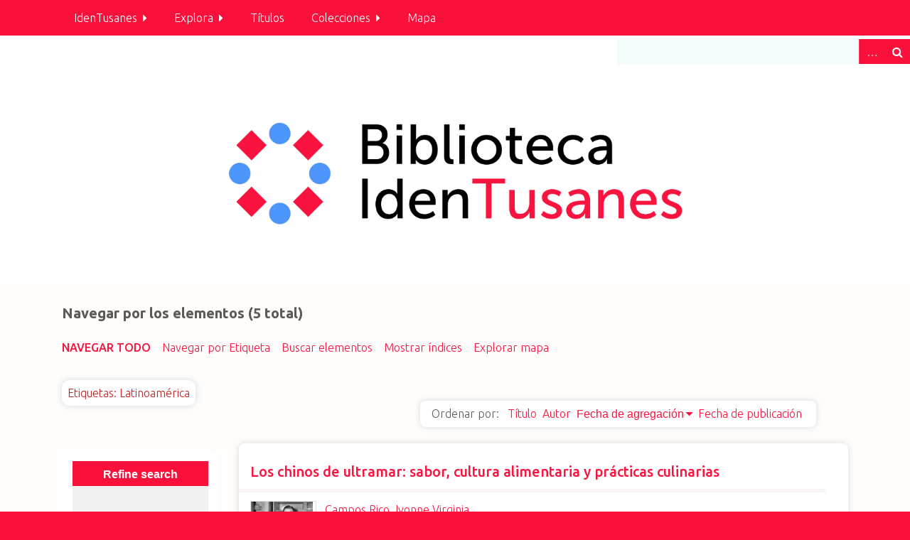

--- FILE ---
content_type: text/html; charset=utf-8
request_url: https://www.tusanaje.org/biblioteca/items/browse?tags=Latinoam%C3%A9rica
body_size: 10309
content:
<!DOCTYPE html>
<html class="winter" lang="es">
<head>
    <meta charset="utf-8">
    <meta name="viewport" content="width=device-width, initial-scale=1">
        <meta name="description" content="La biblioteca digital de la Asociación Cultural Tusanaje–秘从中来 reúne obras académicas y creativas en español de la comunidad peruano china y las comunidades chinas de Latinoamérica y España, así como información sobre diáspora china, cultura china y sinología.">
    
        <title>Navegar por los elementos &middot; IdenTusanes Biblioteca digital</title>

    <link rel="alternate" type="application/rss+xml" title="Canal de RSS Omeka" href="/biblioteca/items/browse?tags=Latinoam%C3%A9rica&amp;output=rss2" /><link rel="alternate" type="application/atom+xml" title="Canal de Atom Omeka" href="/biblioteca/items/browse?tags=Latinoam%C3%A9rica&amp;output=atom" />
    <!-- Plugin Stuff -->
    		<script type="text/javascript">
			jQuery(document).ready(function(){

				jQuery("a.iframe").fancybox({
			             'type': 'iframe'
				});
				});
		</script>
	
    <!-- Stylesheets -->
    <link href="/biblioteca/plugins/ConnectedCarousel/views/public/css/slick.css?v=2.7.1" media="all" rel="stylesheet" type="text/css" >
<link href="/biblioteca/plugins/ConnectedCarousel/views/public/css/jquery.fancybox.css?v=2.7.1" media="all" rel="stylesheet" type="text/css" >
<link href="/biblioteca/plugins/ConnectedCarousel/views/public/css/jquery.fancybox-buttons.css?v=2.7.1" media="all" rel="stylesheet" type="text/css" >
<link href="/biblioteca/plugins/AvantCommon/views/shared/css/magnific-popup.css?v=2.7.1" media="all" rel="stylesheet" type="text/css" >
<link href="/biblioteca/plugins/AvantCommon/views/shared/css/avantcommon.css?v=2.7.1" media="all" rel="stylesheet" type="text/css" >
<link href="/biblioteca/plugins/AvantRelationships/views/shared/css/cytoscape.js-panzoom.css?v=2.7.1" media="all" rel="stylesheet" type="text/css" >
<link href="/biblioteca/plugins/AvantRelationships/views/shared/css/avantrelationships.css?v=2.7.1" media="all" rel="stylesheet" type="text/css" >
<link href="/biblioteca/plugins/Html5Media/views/shared/mediaelement/mediaelementplayer-legacy.min.css?v=2.8.1" media="all" rel="stylesheet" type="text/css" >
<link href="/biblioteca/plugins/Html5Media/views/shared/css/html5media.css?v=2.8.1" media="all" rel="stylesheet" type="text/css" >
<link href="/biblioteca/plugins/Reference/views/public/css/reference.css?v=2.7.1" media="all" rel="stylesheet" type="text/css" >
<link href="/biblioteca/plugins/ShortcodeCarousel/views/public/css/jcarousel.responsive.css?v=2.7.1" media="all" rel="stylesheet" type="text/css" >
<link href="/biblioteca/plugins/Rating/views/shared/css/rating.css?v=2.7.1" media="all" rel="stylesheet" type="text/css" >
<link href="/biblioteca/plugins/OpenSeadragon/views/shared/openseadragon/openseadragon.css?v=2.7.1" media="screen" rel="stylesheet" type="text/css" >
<link href="/biblioteca/plugins/Geolocation/views/shared/javascripts/leaflet/leaflet.css?v=3.2" media="" rel="stylesheet" type="text/css" >
<link href="/biblioteca/plugins/Geolocation/views/shared/css/geolocation-marker.css?v=3.2" media="" rel="stylesheet" type="text/css" >
<link href="/biblioteca/plugins/Geolocation/views/shared/javascripts/leaflet-markercluster/MarkerCluster.css?v=3.2" media="" rel="stylesheet" type="text/css" >
<link href="/biblioteca/plugins/Geolocation/views/shared/javascripts/leaflet-markercluster/MarkerCluster.Default.css?v=3.2" media="" rel="stylesheet" type="text/css" >
<link href="/biblioteca/plugins/RelatedContent/views/public/css/related_content.css?v=2.7.1" media="all" rel="stylesheet" type="text/css" >
<link href="/biblioteca/plugins/Facets/views/public/css/facets.css?v=2.7.1" media="all" rel="stylesheet" type="text/css" >
<link href="//fonts.googleapis.com/css?family=Ubuntu:300,400,500,700,300italic,400italic,500italic,700italic" media="all" rel="stylesheet" type="text/css" >
<link href="/biblioteca/application/views/scripts/css/iconfonts.css?v=2.7.1" media="screen" rel="stylesheet" type="text/css" >
<link href="/biblioteca/themes/seasons/css/normalize.css?v=2.7.1" media="screen" rel="stylesheet" type="text/css" >
<link href="/biblioteca/themes/seasons/css/style.css?v=2.7.1" media="screen" rel="stylesheet" type="text/css" >
<link href="/biblioteca/themes/seasons/css/print.css?v=2.7.1" media="print" rel="stylesheet" type="text/css" ><!-- Estilos para el carrusel -->
    
    <link rel="stylesheet" href="/biblioteca/themes/seasons/css/materialize.min.css">
    <link rel="stylesheet" href="/biblioteca/themes/seasons/css/estilos.css">
    
        <!-- Estilos para el timeline -->
    <link rel="stylesheet" href="https://cdnjs.cloudflare.com/ajax/libs/normalize/5.0.0/normalize.min.css">
    <link rel="stylesheet" href="https://cdnjs.cloudflare.com/ajax/libs/Swiper/3.4.2/css/swiper.min.css">
    <link rel="stylesheet" href="https://jcquispe.neocities.org/carrusel2/css/estilosTimeline.css">
    
    <!-- Estilos para el video flotante -->
    <link rel="stylesheet" href="/biblioteca/themes/seasons/css/estilos1.css">
    
    <!-- JavaScripts -->
    
    <!-- Javascript para el carrusel -->
    <script src="https://cdnjs.cloudflare.com/ajax/libs/materialize/1.0.0/js/materialize.min.js"></script>
    <script src="/biblioteca/themes/seasons/javascripts/carrusel.js"></script>
    
    <!-- Javascript para el timeline -->
    <script src="https://cdnjs.cloudflare.com/ajax/libs/Swiper/3.4.2/js/swiper.min.js"></script>
    
    <!-- Javascript para el video flotante -->
    <script src="/biblioteca/themes/seasons/javascripts/jquery-3.5.1.min.js"></script>
    <script src="/biblioteca/themes/seasons/javascripts/main.js"></script>
    <script src="https://kit.fontawesome.com/cd33816f91.js" crossorigin="anonymous"></script>
    
    
    <script type="text/javascript" src="//ajax.googleapis.com/ajax/libs/jquery/1.12.4/jquery.min.js"></script>
<script type="text/javascript">
    //<!--
    window.jQuery || document.write("<script type=\"text\/javascript\" src=\"\/biblioteca\/application\/views\/scripts\/javascripts\/vendor\/jquery.js?v=2.7.1\" charset=\"utf-8\"><\/script>")    //-->
</script>
<script type="text/javascript" src="//ajax.googleapis.com/ajax/libs/jqueryui/1.11.2/jquery-ui.min.js"></script>
<script type="text/javascript">
    //<!--
    window.jQuery.ui || document.write("<script type=\"text\/javascript\" src=\"\/biblioteca\/application\/views\/scripts\/javascripts\/vendor\/jquery-ui.js?v=2.7.1\" charset=\"utf-8\"><\/script>")    //-->
</script>
<script type="text/javascript">
    //<!--
    jQuery.noConflict();    //-->
</script>
<script type="text/javascript" src="/biblioteca/plugins/ConnectedCarousel/views/public/javascripts/slick.js?v=2.7.1"></script>
<script type="text/javascript" src="/biblioteca/plugins/ConnectedCarousel/views/public/javascripts/jquery.fancybox.js?v=2.7.1"></script>
<script type="text/javascript" src="/biblioteca/plugins/AvantCommon/views/shared/javascripts/jquery.magnific-popup.min.js?v=2.7.1"></script>
<script type="text/javascript" src="/biblioteca/plugins/AvantRelationships/views/shared/javascripts/cytoscape.min.js?v=2.7.1"></script>
<script type="text/javascript" src="/biblioteca/plugins/AvantRelationships/views/shared/javascripts/cytoscape-cose-bilkent.js?v=2.7.1"></script>
<script type="text/javascript" src="/biblioteca/plugins/AvantRelationships/views/shared/javascripts/dagre.js?v=2.7.1"></script>
<script type="text/javascript" src="/biblioteca/plugins/AvantRelationships/views/shared/javascripts/cytoscape-dagre.js?v=2.7.1"></script>
<script type="text/javascript" src="/biblioteca/plugins/AvantRelationships/views/shared/javascripts/cytoscape-panzoom.js?v=2.7.1"></script>
<script type="text/javascript">
    //<!--
    mejsL10n = {"language":"es","strings":{"mejs.download-file":"Descargar fichero","mejs.play":"Reproducir","mejs.pause":"Pausar","mejs.mute-toggle":"Silenciar","mejs.fullscreen":"Pantalla completa","mejs.captions-subtitles":"Subt\u00edtulos","mejs.none":"Ninguno","mejs.fullscreen-off":"Salir de pantalla completa","mejs.fullscreen-on":"Ir a pantalla completa","mejs.unmute":"Habilitar sonido","mejs.mute":"Silenciar","mejs.download-video":"Descargar v\u00eddeo","mejs.close":"Cerrar"}};    //-->
</script>
<script type="text/javascript" src="/biblioteca/plugins/Html5Media/views/shared/mediaelement/mediaelement-and-player.min.js?v=2.8.1"></script>
<script type="text/javascript" src="/biblioteca/plugins/ShortcodeCarousel/views/public/javascripts/jcarousel.responsive.js?v=2.7.1"></script>
<script type="text/javascript" src="/biblioteca/plugins/ShortcodeCarousel/views/public/javascripts/jquery.jcarousel.min.js?v=2.7.1"></script>
<script type="text/javascript" src="/biblioteca/plugins/ClickableLinksPlus/views/shared/javascripts/linkifyjs/linkify-polyfill.js?v=2.7.1"></script>
<script type="text/javascript" src="/biblioteca/plugins/ClickableLinksPlus/views/shared/javascripts/linkifyjs/linkify.js?v=2.7.1"></script>
<script type="text/javascript" src="/biblioteca/plugins/ClickableLinksPlus/views/shared/javascripts/linkifyjs/linkify-html.js?v=2.7.1"></script>
<script type="text/javascript" src="/biblioteca/plugins/Rating/views/shared/javascripts/RateIt/jquery.rateit.min.js?v=2.7.1"></script>
<script type="text/javascript" src="/biblioteca/plugins/OpenSeadragon/views/shared/openseadragon/openseadragon.min.js?v=2.7.1"></script>
<script type="text/javascript" src="/biblioteca/plugins/OpenSeadragon/views/shared/openseadragon/settings.js?v=2.7.1"></script>
<script type="text/javascript" src="/biblioteca/plugins/Geolocation/views/shared/javascripts/leaflet/leaflet.js?v=3.2"></script>
<script type="text/javascript" src="/biblioteca/plugins/Geolocation/views/shared/javascripts/leaflet/leaflet-providers.js?v=3.2"></script>
<script type="text/javascript" src="/biblioteca/plugins/Geolocation/views/shared/javascripts/map.js?v=3.2"></script>
<script type="text/javascript" src="/biblioteca/plugins/Geolocation/views/shared/javascripts/leaflet-markercluster/leaflet.markercluster.js?v=3.2"></script>
<script type="text/javascript" src="/biblioteca/application/views/scripts/javascripts/vendor/selectivizr.js?v=2.7.1"></script>
<script type="text/javascript" src="/biblioteca/application/views/scripts/javascripts/vendor/jquery-accessibleMegaMenu.js?v=2.7.1"></script>
<script type="text/javascript" src="/biblioteca/application/views/scripts/javascripts/vendor/respond.js?v=2.7.1"></script>
<script type="text/javascript" src="/biblioteca/themes/seasons/javascripts/jquery-extra-selectors.js?v=2.7.1"></script>
<script type="text/javascript" src="/biblioteca/themes/seasons/javascripts/seasons.js?v=2.7.1"></script>
<script type="text/javascript" src="/biblioteca/application/views/scripts/javascripts/globals.js?v=2.7.1"></script>    
    <!-- Global site tag (gtag.js) - Google Analytics -->
<script async src="https://www.googletagmanager.com/gtag/js?id=UA-185244107-1"></script>
<script>
  window.dataLayer = window.dataLayer || [];
  function gtag(){dataLayer.push(arguments);}
  gtag('js', new Date());

  gtag('config', 'UA-185244107-1');
</script>

    
</head>
<body class="items browse">
    <a href="#content" id="skipnav">Saltar al contenido principal</a>
        <div id="wrap">
        <nav id="top-nav" class="top" role="navigation">
            <ul class="navigation">
    <li>
        <a href="http://www.tusanaje.org/biblioteca/">IdenTusanes</a>
        <ul>
            <li>
                <a href="/biblioteca/about">Acerca</a>
            </li>
            <li>
                <a href="/biblioteca/politica_contenidos">Política de contenidos</a>
            </li>
            <li>
                <a href="/biblioteca/condiciones_uso">Condiciones de uso</a>
            </li>
            <li>
                <a href="/biblioteca/equipo">Equipo</a>
            </li>
        </ul>
    </li>
    <li>
        <a href="http://tusanaje.org/biblioteca/references">Explora</a>
        <ul>
            <li>
                <a href="http://tusanaje.org/biblioteca/references/creator">Autores</a>
            </li>
            <li>
                <a href="http://tusanaje.org/biblioteca/references/subject">Materias</a>
            </li>
            <li>
                <a href="http://www.tusanaje.org/biblioteca/items/tags">Etiquetas</a>
            </li>
            <li>
                <a href="http://tusanaje.org/biblioteca/references/spatial-coverage">Países</a>
            </li>
            <li>
                <a href="http://tusanaje.org/biblioteca/references/date-issued">Año de publicación</a>
            </li>
            <li>
                <a href="http://tusanaje.org/biblioteca/references/type">Tipo de recursos</a>
            </li>
        </ul>
    </li>
    <li class="active">
        <a href="/biblioteca/items/browse">Títulos</a>
    </li>
    <li>
        <a href="/biblioteca/collections/browse">Colecciones</a>
        <ul>
            <li>
                <a href="http://www.tusanaje.org/biblioteca/collections/browse">Colecciones principales</a>
            </li>
            <li>
                <a href="/biblioteca/collection-tree">Subcolecciones</a>
            </li>
        </ul>
    </li>
    <li>
        <a href="/biblioteca/geolocation/map/browse">Mapa</a>
    </li>
</ul>        </nav>
      <div id="search-container" role="search">
                        <form id="search-form" name="search-form" action="/biblioteca/search" method="get">    <input type="text" name="query" id="query" value="" title="Buscar">        <div id="advanced-form">
        <fieldset id="query-types">
            <legend>Buscar utilizando este tipo de consulta:</legend>
            <label><input type="radio" name="query_type" id="query_type-keyword" value="keyword" checked="checked">Palabra clave</label><br>
<label><input type="radio" name="query_type" id="query_type-boolean" value="boolean">Booleano</label><br>
<label><input type="radio" name="query_type" id="query_type-exact_match" value="exact_match">Coincidencia exacta</label>        </fieldset>
                <fieldset id="record-types">
            <legend>Buscar solo este tipo de registros:</legend>
                        <input type="checkbox" name="record_types[]" id="record_types-Item" value="Item" checked="checked"> <label for="record_types-Item">Elemento</label><br>
                    </fieldset>
                <p><a href="/biblioteca/items/search?tags=Latinoam%C3%A9rica">Búsqueda avanzada (sólo elementos)</a></p>
    </div>
        <button name="submit_search" id="submit_search" type="submit" value="Buscar">Buscar</button></form>
                    </div>
        <header role="banner">
            <div id="site-title">
                <a href="https://www.tusanaje.org/biblioteca" ><img src="https://www.tusanaje.org/biblioteca/files/theme_uploads/316bea46147a08568dcff959f4f509a5.png" alt="IdenTusanes Biblioteca digital" /></a>
            </div>
                    </header>
        
        <div id="content" role="main" tabindex="-1">
                   

<h1>Navegar por los elementos (5 total)</h1>
<nav class="items-nav navigation secondary-nav">
    <ul class="navigation">
    <li class="active">
        <a href="/biblioteca/items/browse">Navegar todo</a>
    </li>
    <li>
        <a href="/biblioteca/items/tags">Navegar por Etiqueta</a>
    </li>
    <li>
        <a href="/biblioteca/items/search">Buscar elementos</a>
    </li>
    <li>
        <a href="/biblioteca/references">Mostrar índices</a>
    </li>
    <li>
        <a href="/biblioteca/items/map">Explorar mapa</a>
    </li>
</ul></nav>
<nav class="items-nav navigation secondary-nav">
<div id="item-filters"><ul><li class="tags">Etiquetas: Latinoamérica</li></ul></div></nav>
<nav class="items-nav navigation secondary-nav">
 
</nav>


<div id="sort-links">
    <span class="sort-label">Ordenar por:</span><ul id="sort-links-list"><li  ><a href="/biblioteca/items/browse?tags=Latinoam%C3%A9rica&amp;sort_field=Dublin+Core%2CTitle">Título</a></li><li  ><a href="/biblioteca/items/browse?tags=Latinoam%C3%A9rica&amp;sort_field=Dublin+Core%2CCreator">Autor</a></li><li class="sorting desc" ><a href="/biblioteca/items/browse?tags=Latinoam%C3%A9rica&amp;sort_field=added&amp;sort_dir=a">Fecha de agregación</a></li><li  ><a href="/biblioteca/items/browse?tags=Latinoam%C3%A9rica&amp;sort_field=Dublin+Core%2CDate+Issued">Fecha de publicación</a></li></ul></div>

<aside id="sidebar">
<div id="facets">
<script type ="text/javascript">
jQuery('.rating .rateit').bind('rated reset', function(e) {
    var ri = jQuery(this);
    var value = ri.rateit('value');
    if (e.type == 'reset') { value = 'null'; };
    jQuery.ajax({
        type: 'POST',
        url: '/biblioteca/rating/ajax/add',
        data: {
            record_type: ri.data('record_type'),
            record_id: ri.data('record_id'),
            score: value
        },
        success: function (data) {
            var result = jQuery.parseJSON(data);
            var riw = ri.closest('.rating');
            riw.find('.rateit-average.rateit').rateit('value', result.average_score);
            riw.find('.rateit-average:not(.rateit)').text(result.average_score);
            riw.find('.rateit-count').text(result.count_ratings);
        },
        error: function (jxhr, msg, err) {
            ri.parent().append('<span class="rateit-error">' + jxhr.responseText + '</span>');
        }
    });
});
</script>

<div class="facets-container facets-layout-vertical">
	<button id="facets-title" >Refine search</button>
	<div id="facets-body">
				
		<form action="index.html" method="post" class="">
			<div class="container-vertical">
<label for="">Autor</label>
<div class="select-arrow"><select id="39" class="facet" name="39"><option value="">Select...</option><option value=" Jiménez Rojas, Yanet" data-url="browse?advanced%5B0%5D%5Belement_id%5D=39&advanced%5B0%5D%5Btype%5D=is+exactly&advanced%5B0%5D%5Bterms%5D=+Jim%C3%A9nez+Rojas%2C+Yanet&tags=Latinoam%C3%A9rica"> Jiménez Rojas, Yanet (1)</option><option value="Acón Chan, Lai Sai " data-url="browse?advanced%5B0%5D%5Belement_id%5D=39&advanced%5B0%5D%5Btype%5D=is+exactly&advanced%5B0%5D%5Bterms%5D=Ac%C3%B3n+Chan%2C+Lai+Sai+&tags=Latinoam%C3%A9rica">Acón Chan, Lai Sai  (2)</option><option value="Baisotti, Pablo " data-url="browse?advanced%5B0%5D%5Belement_id%5D=39&advanced%5B0%5D%5Btype%5D=is+exactly&advanced%5B0%5D%5Bterms%5D=Baisotti%2C+Pablo+&tags=Latinoam%C3%A9rica">Baisotti, Pablo  (2)</option><option value="Brauner, Susana " data-url="browse?advanced%5B0%5D%5Belement_id%5D=39&advanced%5B0%5D%5Btype%5D=is+exactly&advanced%5B0%5D%5Bterms%5D=Brauner%2C+Susana+&tags=Latinoam%C3%A9rica">Brauner, Susana  (1)</option><option value="Camejo Yánez, Jesús Alberto" data-url="browse?advanced%5B0%5D%5Belement_id%5D=39&advanced%5B0%5D%5Btype%5D=is+exactly&advanced%5B0%5D%5Bterms%5D=Camejo+Y%C3%A1nez%2C+Jes%C3%BAs+Alberto&tags=Latinoam%C3%A9rica">Camejo Yánez, Jesús Alberto (1)</option><option value="Campos Rico, Ivonne Virginia " data-url="browse?advanced%5B0%5D%5Belement_id%5D=39&advanced%5B0%5D%5Btype%5D=is+exactly&advanced%5B0%5D%5Bterms%5D=Campos+Rico%2C+Ivonne+Virginia+&tags=Latinoam%C3%A9rica">Campos Rico, Ivonne Virginia  (2)</option><option value="Cervera, José Antonio " data-url="browse?advanced%5B0%5D%5Belement_id%5D=39&advanced%5B0%5D%5Btype%5D=is+exactly&advanced%5B0%5D%5Bterms%5D=Cervera%2C+Jos%C3%A9+Antonio+&tags=Latinoam%C3%A9rica">Cervera, José Antonio  (1)</option><option value="Chen Mok, Susan " data-url="browse?advanced%5B0%5D%5Belement_id%5D=39&advanced%5B0%5D%5Btype%5D=is+exactly&advanced%5B0%5D%5Bterms%5D=Chen+Mok%2C+Susan+&tags=Latinoam%C3%A9rica">Chen Mok, Susan  (1)</option><option value="Cinco Basurto, Mónica Georgina " data-url="browse?advanced%5B0%5D%5Belement_id%5D=39&advanced%5B0%5D%5Btype%5D=is+exactly&advanced%5B0%5D%5Bterms%5D=Cinco+Basurto%2C+M%C3%B3nica+Georgina+&tags=Latinoam%C3%A9rica">Cinco Basurto, Mónica Georgina  (1)</option><option value="Cornejo Bustamante, Romer " data-url="browse?advanced%5B0%5D%5Belement_id%5D=39&advanced%5B0%5D%5Btype%5D=is+exactly&advanced%5B0%5D%5Bterms%5D=Cornejo+Bustamante%2C+Romer+&tags=Latinoam%C3%A9rica">Cornejo Bustamante, Romer  (1)</option><option value="García López, Isaura Cecilia " data-url="browse?advanced%5B0%5D%5Belement_id%5D=39&advanced%5B0%5D%5Btype%5D=is+exactly&advanced%5B0%5D%5Bterms%5D=Garc%C3%ADa+L%C3%B3pez%2C+Isaura+Cecilia+&tags=Latinoam%C3%A9rica">García López, Isaura Cecilia  (1)</option><option value="Kenley, David" data-url="browse?advanced%5B0%5D%5Belement_id%5D=39&advanced%5B0%5D%5Btype%5D=is+exactly&advanced%5B0%5D%5Bterms%5D=Kenley%2C+David&tags=Latinoam%C3%A9rica">Kenley, David (1)</option><option value="Li González, Francisco " data-url="browse?advanced%5B0%5D%5Belement_id%5D=39&advanced%5B0%5D%5Btype%5D=is+exactly&advanced%5B0%5D%5Bterms%5D=Li+Gonz%C3%A1lez%2C+Francisco+&tags=Latinoam%C3%A9rica">Li González, Francisco  (1)</option><option value="Lisbona Guillén, Miguel " data-url="browse?advanced%5B0%5D%5Belement_id%5D=39&advanced%5B0%5D%5Btype%5D=is+exactly&advanced%5B0%5D%5Bterms%5D=Lisbona+Guill%C3%A9n%2C+Miguel+&tags=Latinoam%C3%A9rica">Lisbona Guillén, Miguel  (1)</option><option value="Martínez Esquivel, Ricardo" data-url="browse?advanced%5B0%5D%5Belement_id%5D=39&advanced%5B0%5D%5Btype%5D=is+exactly&advanced%5B0%5D%5Bterms%5D=Mart%C3%ADnez+Esquivel%2C+Ricardo&tags=Latinoam%C3%A9rica">Martínez Esquivel, Ricardo (3)</option><option value="Murillo Castro, Daniela " data-url="browse?advanced%5B0%5D%5Belement_id%5D=39&advanced%5B0%5D%5Btype%5D=is+exactly&advanced%5B0%5D%5Bterms%5D=Murillo+Castro%2C+Daniela+&tags=Latinoam%C3%A9rica">Murillo Castro, Daniela  (1)</option><option value="Paroy Villafuerte, Gonzalo Alonso " data-url="browse?advanced%5B0%5D%5Belement_id%5D=39&advanced%5B0%5D%5Btype%5D=is+exactly&advanced%5B0%5D%5Bterms%5D=Paroy+Villafuerte%2C+Gonzalo+Alonso+&tags=Latinoam%C3%A9rica">Paroy Villafuerte, Gonzalo Alonso  (1)</option><option value="Picos Benítez, Martín Alessandro " data-url="browse?advanced%5B0%5D%5Belement_id%5D=39&advanced%5B0%5D%5Btype%5D=is+exactly&advanced%5B0%5D%5Bterms%5D=Picos+Ben%C3%ADtez%2C+Mart%C3%ADn+Alessandro+&tags=Latinoam%C3%A9rica">Picos Benítez, Martín Alessandro  (1)</option><option value="Rodríguez Chaves, Alonso " data-url="browse?advanced%5B0%5D%5Belement_id%5D=39&advanced%5B0%5D%5Btype%5D=is+exactly&advanced%5B0%5D%5Bterms%5D=Rodr%C3%ADguez+Chaves%2C+Alonso+&tags=Latinoam%C3%A9rica">Rodríguez Chaves, Alonso  (1)</option><option value="Soto-Quirós, Ronald " data-url="browse?advanced%5B0%5D%5Belement_id%5D=39&advanced%5B0%5D%5Btype%5D=is+exactly&advanced%5B0%5D%5Bterms%5D=Soto-Quir%C3%B3s%2C+Ronald+&tags=Latinoam%C3%A9rica">Soto-Quirós, Ronald  (1)</option><option value="Wong Kcomt, Julia" data-url="browse?advanced%5B0%5D%5Belement_id%5D=39&advanced%5B0%5D%5Btype%5D=is+exactly&advanced%5B0%5D%5Bterms%5D=Wong+Kcomt%2C+Julia&tags=Latinoam%C3%A9rica">Wong Kcomt, Julia (1)</option><option value="Yuan, Yushu " data-url="browse?advanced%5B0%5D%5Belement_id%5D=39&advanced%5B0%5D%5Btype%5D=is+exactly&advanced%5B0%5D%5Bterms%5D=Yuan%2C+Yushu+&tags=Latinoam%C3%A9rica">Yuan, Yushu  (1)</option></select></div></div>
<div class="container-vertical">
<label for="">Fecha de publicación</label>
<div class="select-arrow"><select id="60" class="facet" name="60"><option value="">Select...</option><option value="2013" data-url="browse?advanced%5B0%5D%5Belement_id%5D=60&advanced%5B0%5D%5Btype%5D=is+exactly&advanced%5B0%5D%5Bterms%5D=2013&tags=Latinoam%C3%A9rica">2013 (1)</option><option value="2018" data-url="browse?advanced%5B0%5D%5Belement_id%5D=60&advanced%5B0%5D%5Btype%5D=is+exactly&advanced%5B0%5D%5Bterms%5D=2018&tags=Latinoam%C3%A9rica">2018 (1)</option><option value="2019" data-url="browse?advanced%5B0%5D%5Belement_id%5D=60&advanced%5B0%5D%5Btype%5D=is+exactly&advanced%5B0%5D%5Bterms%5D=2019&tags=Latinoam%C3%A9rica">2019 (1)</option><option value="2020" data-url="browse?advanced%5B0%5D%5Belement_id%5D=60&advanced%5B0%5D%5Btype%5D=is+exactly&advanced%5B0%5D%5Bterms%5D=2020&tags=Latinoam%C3%A9rica">2020 (2)</option></select></div></div>
<div class="container-vertical">
<label for="">Materia</label>
<div class="select-arrow"><select id="49" class="facet" name="49"><option value="">Select...</option><option value="Actividades ecónomicas" data-url="browse?advanced%5B0%5D%5Belement_id%5D=49&advanced%5B0%5D%5Btype%5D=is+exactly&advanced%5B0%5D%5Bterms%5D=Actividades+ec%C3%B3nomicas&tags=Latinoam%C3%A9rica">Actividades ecónomicas (1)</option><option value="Asociaciones y organizaciones " data-url="browse?advanced%5B0%5D%5Belement_id%5D=49&advanced%5B0%5D%5Btype%5D=is+exactly&advanced%5B0%5D%5Bterms%5D=Asociaciones+y+organizaciones+&tags=Latinoam%C3%A9rica">Asociaciones y organizaciones  (1)</option><option value="Censo de población" data-url="browse?advanced%5B0%5D%5Belement_id%5D=49&advanced%5B0%5D%5Btype%5D=is+exactly&advanced%5B0%5D%5Bterms%5D=Censo+de+poblaci%C3%B3n&tags=Latinoam%C3%A9rica">Censo de población (1)</option><option value="Chifa" data-url="browse?advanced%5B0%5D%5Belement_id%5D=49&advanced%5B0%5D%5Btype%5D=is+exactly&advanced%5B0%5D%5Bterms%5D=Chifa&tags=Latinoam%C3%A9rica">Chifa (1)</option><option value="China -- Vida social y costumbres" data-url="browse?advanced%5B0%5D%5Belement_id%5D=49&advanced%5B0%5D%5Btype%5D=is+exactly&advanced%5B0%5D%5Bterms%5D=China+--+Vida+social+y+costumbres&tags=Latinoam%C3%A9rica">China -- Vida social y costumbres (1)</option><option value="Chinos -- América Latina" data-url="browse?advanced%5B0%5D%5Belement_id%5D=49&advanced%5B0%5D%5Btype%5D=is+exactly&advanced%5B0%5D%5Bterms%5D=Chinos+--+Am%C3%A9rica+Latina&tags=Latinoam%C3%A9rica">Chinos -- América Latina (1)</option><option value="Chinos -- Chile" data-url="browse?advanced%5B0%5D%5Belement_id%5D=49&advanced%5B0%5D%5Btype%5D=is+exactly&advanced%5B0%5D%5Bterms%5D=Chinos+--+Chile&tags=Latinoam%C3%A9rica">Chinos -- Chile (1)</option><option value="Chinos -- Costa Rica" data-url="browse?advanced%5B0%5D%5Belement_id%5D=49&advanced%5B0%5D%5Btype%5D=is+exactly&advanced%5B0%5D%5Bterms%5D=Chinos+--+Costa+Rica&tags=Latinoam%C3%A9rica">Chinos -- Costa Rica (1)</option><option value="Confucianismo" data-url="browse?advanced%5B0%5D%5Belement_id%5D=49&advanced%5B0%5D%5Btype%5D=is+exactly&advanced%5B0%5D%5Bterms%5D=Confucianismo&tags=Latinoam%C3%A9rica">Confucianismo (1)</option><option value="Costumbres alimenticias" data-url="browse?advanced%5B0%5D%5Belement_id%5D=49&advanced%5B0%5D%5Btype%5D=is+exactly&advanced%5B0%5D%5Bterms%5D=Costumbres+alimenticias&tags=Latinoam%C3%A9rica">Costumbres alimenticias (2)</option><option value="Diáspora china" data-url="browse?advanced%5B0%5D%5Belement_id%5D=49&advanced%5B0%5D%5Btype%5D=is+exactly&advanced%5B0%5D%5Bterms%5D=Di%C3%A1spora+china&tags=Latinoam%C3%A9rica">Diáspora china (1)</option><option value="Discriminación étnica" data-url="browse?advanced%5B0%5D%5Belement_id%5D=49&advanced%5B0%5D%5Btype%5D=is+exactly&advanced%5B0%5D%5Bterms%5D=Discriminaci%C3%B3n+%C3%A9tnica&tags=Latinoam%C3%A9rica">Discriminación étnica (1)</option><option value="Emigración e inmigración -- América Latina" data-url="browse?advanced%5B0%5D%5Belement_id%5D=49&advanced%5B0%5D%5Btype%5D=is+exactly&advanced%5B0%5D%5Bterms%5D=Emigraci%C3%B3n+e+inmigraci%C3%B3n+--+Am%C3%A9rica+Latina&tags=Latinoam%C3%A9rica">Emigración e inmigración -- América Latina (4)</option><option value="Emigración e inmigración -- Costa Rica" data-url="browse?advanced%5B0%5D%5Belement_id%5D=49&advanced%5B0%5D%5Btype%5D=is+exactly&advanced%5B0%5D%5Bterms%5D=Emigraci%C3%B3n+e+inmigraci%C3%B3n+--+Costa+Rica&tags=Latinoam%C3%A9rica">Emigración e inmigración -- Costa Rica (1)</option><option value="Emigración e inmigración -- Perú" data-url="browse?advanced%5B0%5D%5Belement_id%5D=49&advanced%5B0%5D%5Btype%5D=is+exactly&advanced%5B0%5D%5Bterms%5D=Emigraci%C3%B3n+e+inmigraci%C3%B3n+--+Per%C3%BA&tags=Latinoam%C3%A9rica">Emigración e inmigración -- Perú (1)</option><option value="Emigración e inmigración -- Sudeste Asiático" data-url="browse?advanced%5B0%5D%5Belement_id%5D=49&advanced%5B0%5D%5Btype%5D=is+exactly&advanced%5B0%5D%5Bterms%5D=Emigraci%C3%B3n+e+inmigraci%C3%B3n+--+Sudeste+Asi%C3%A1tico&tags=Latinoam%C3%A9rica">Emigración e inmigración -- Sudeste Asiático (1)</option><option value="Festividad" data-url="browse?advanced%5B0%5D%5Belement_id%5D=49&advanced%5B0%5D%5Btype%5D=is+exactly&advanced%5B0%5D%5Bterms%5D=Festividad&tags=Latinoam%C3%A9rica">Festividad (1)</option><option value="Fondas chinas " data-url="browse?advanced%5B0%5D%5Belement_id%5D=49&advanced%5B0%5D%5Btype%5D=is+exactly&advanced%5B0%5D%5Bterms%5D=Fondas+chinas+&tags=Latinoam%C3%A9rica">Fondas chinas  (1)</option><option value="Gastronomía " data-url="browse?advanced%5B0%5D%5Belement_id%5D=49&advanced%5B0%5D%5Btype%5D=is+exactly&advanced%5B0%5D%5Bterms%5D=Gastronom%C3%ADa+&tags=Latinoam%C3%A9rica">Gastronomía  (2)</option><option value="Historias de vida" data-url="browse?advanced%5B0%5D%5Belement_id%5D=49&advanced%5B0%5D%5Btype%5D=is+exactly&advanced%5B0%5D%5Bterms%5D=Historias+de+vida&tags=Latinoam%C3%A9rica">Historias de vida (2)</option><option value="Historias familiares" data-url="browse?advanced%5B0%5D%5Belement_id%5D=49&advanced%5B0%5D%5Btype%5D=is+exactly&advanced%5B0%5D%5Bterms%5D=Historias+familiares&tags=Latinoam%C3%A9rica">Historias familiares (1)</option><option value="Identidad cultural " data-url="browse?advanced%5B0%5D%5Belement_id%5D=49&advanced%5B0%5D%5Btype%5D=is+exactly&advanced%5B0%5D%5Bterms%5D=Identidad+cultural+&tags=Latinoam%C3%A9rica">Identidad cultural  (1)</option><option value="Identidad Nacional" data-url="browse?advanced%5B0%5D%5Belement_id%5D=49&advanced%5B0%5D%5Btype%5D=is+exactly&advanced%5B0%5D%5Bterms%5D=Identidad+Nacional&tags=Latinoam%C3%A9rica">Identidad Nacional (1)</option><option value="Intercambio cultural" data-url="browse?advanced%5B0%5D%5Belement_id%5D=49&advanced%5B0%5D%5Btype%5D=is+exactly&advanced%5B0%5D%5Bterms%5D=Intercambio+cultural&tags=Latinoam%C3%A9rica">Intercambio cultural (1)</option><option value="Literatura peruana" data-url="browse?advanced%5B0%5D%5Belement_id%5D=49&advanced%5B0%5D%5Btype%5D=is+exactly&advanced%5B0%5D%5Bterms%5D=Literatura+peruana&tags=Latinoam%C3%A9rica">Literatura peruana (1)</option><option value="Literatura tusán" data-url="browse?advanced%5B0%5D%5Belement_id%5D=49&advanced%5B0%5D%5Btype%5D=is+exactly&advanced%5B0%5D%5Bterms%5D=Literatura+tus%C3%A1n&tags=Latinoam%C3%A9rica">Literatura tusán (1)</option><option value="Mestizaje " data-url="browse?advanced%5B0%5D%5Belement_id%5D=49&advanced%5B0%5D%5Btype%5D=is+exactly&advanced%5B0%5D%5Bterms%5D=Mestizaje+&tags=Latinoam%C3%A9rica">Mestizaje  (1)</option><option value="Prensa" data-url="browse?advanced%5B0%5D%5Belement_id%5D=49&advanced%5B0%5D%5Btype%5D=is+exactly&advanced%5B0%5D%5Bterms%5D=Prensa&tags=Latinoam%C3%A9rica">Prensa (1)</option><option value="Representaciones sociales" data-url="browse?advanced%5B0%5D%5Belement_id%5D=49&advanced%5B0%5D%5Btype%5D=is+exactly&advanced%5B0%5D%5Bterms%5D=Representaciones+sociales&tags=Latinoam%C3%A9rica">Representaciones sociales (1)</option><option value="Sentimiento antichino" data-url="browse?advanced%5B0%5D%5Belement_id%5D=49&advanced%5B0%5D%5Btype%5D=is+exactly&advanced%5B0%5D%5Bterms%5D=Sentimiento+antichino&tags=Latinoam%C3%A9rica">Sentimiento antichino (1)</option></select></div></div>
<div class="container-vertical">
<label for="">Cobertura espacial</label>
<div class="select-arrow"><select id="81" class="facet" name="81"><option value="">Select...</option><option value="América Latina" data-url="browse?advanced%5B0%5D%5Belement_id%5D=81&advanced%5B0%5D%5Btype%5D=is+exactly&advanced%5B0%5D%5Bterms%5D=Am%C3%A9rica+Latina&tags=Latinoam%C3%A9rica">América Latina (1)</option><option value="Argentina" data-url="browse?advanced%5B0%5D%5Belement_id%5D=81&advanced%5B0%5D%5Btype%5D=is+exactly&advanced%5B0%5D%5Bterms%5D=Argentina&tags=Latinoam%C3%A9rica">Argentina (2)</option><option value="Chile" data-url="browse?advanced%5B0%5D%5Belement_id%5D=81&advanced%5B0%5D%5Btype%5D=is+exactly&advanced%5B0%5D%5Bterms%5D=Chile&tags=Latinoam%C3%A9rica">Chile (1)</option><option value="China" data-url="browse?advanced%5B0%5D%5Belement_id%5D=81&advanced%5B0%5D%5Btype%5D=is+exactly&advanced%5B0%5D%5Bterms%5D=China&tags=Latinoam%C3%A9rica">China (1)</option><option value="Costa Rica" data-url="browse?advanced%5B0%5D%5Belement_id%5D=81&advanced%5B0%5D%5Btype%5D=is+exactly&advanced%5B0%5D%5Bterms%5D=Costa+Rica&tags=Latinoam%C3%A9rica">Costa Rica (3)</option><option value="Cuba" data-url="browse?advanced%5B0%5D%5Belement_id%5D=81&advanced%5B0%5D%5Btype%5D=is+exactly&advanced%5B0%5D%5Bterms%5D=Cuba&tags=Latinoam%C3%A9rica">Cuba (2)</option><option value="Filipinas" data-url="browse?advanced%5B0%5D%5Belement_id%5D=81&advanced%5B0%5D%5Btype%5D=is+exactly&advanced%5B0%5D%5Bterms%5D=Filipinas&tags=Latinoam%C3%A9rica">Filipinas (1)</option><option value="México" data-url="browse?advanced%5B0%5D%5Belement_id%5D=81&advanced%5B0%5D%5Btype%5D=is+exactly&advanced%5B0%5D%5Bterms%5D=M%C3%A9xico&tags=Latinoam%C3%A9rica">México (2)</option><option value="Perú" data-url="browse?advanced%5B0%5D%5Belement_id%5D=81&advanced%5B0%5D%5Btype%5D=is+exactly&advanced%5B0%5D%5Bterms%5D=Per%C3%BA&tags=Latinoam%C3%A9rica">Perú (2)</option></select></div></div>
<div class="container-vertical">
<label for="">Cobertura temporal</label>
<div class="select-arrow"><select id="82" class="facet" name="82"><option value="">Select...</option><option value="Siglo XIX" data-url="browse?advanced%5B0%5D%5Belement_id%5D=82&advanced%5B0%5D%5Btype%5D=is+exactly&advanced%5B0%5D%5Bterms%5D=Siglo+XIX&tags=Latinoam%C3%A9rica">Siglo XIX (2)</option><option value="Siglo XX" data-url="browse?advanced%5B0%5D%5Belement_id%5D=82&advanced%5B0%5D%5Btype%5D=is+exactly&advanced%5B0%5D%5Bterms%5D=Siglo+XX&tags=Latinoam%C3%A9rica">Siglo XX (4)</option><option value="Siglo XXI" data-url="browse?advanced%5B0%5D%5Belement_id%5D=82&advanced%5B0%5D%5Btype%5D=is+exactly&advanced%5B0%5D%5Bterms%5D=Siglo+XXI&tags=Latinoam%C3%A9rica">Siglo XXI (5)</option></select></div></div>
<div class="container-vertical">
<label for="">Tipo</label>
<div class="select-arrow"><select id="51" class="facet" name="51"><option value="">Select...</option><option value="Artículo académico" data-url="browse?advanced%5B0%5D%5Belement_id%5D=51&advanced%5B0%5D%5Btype%5D=is+exactly&advanced%5B0%5D%5Bterms%5D=Art%C3%ADculo+acad%C3%A9mico&tags=Latinoam%C3%A9rica">Artículo académico (1)</option><option value="Artículo de divulgación" data-url="browse?advanced%5B0%5D%5Belement_id%5D=51&advanced%5B0%5D%5Btype%5D=is+exactly&advanced%5B0%5D%5Bterms%5D=Art%C3%ADculo+de+divulgaci%C3%B3n&tags=Latinoam%C3%A9rica">Artículo de divulgación (1)</option><option value="Capítulo de libro" data-url="browse?advanced%5B0%5D%5Belement_id%5D=51&advanced%5B0%5D%5Btype%5D=is+exactly&advanced%5B0%5D%5Bterms%5D=Cap%C3%ADtulo+de+libro&tags=Latinoam%C3%A9rica">Capítulo de libro (1)</option><option value="Libro" data-url="browse?advanced%5B0%5D%5Belement_id%5D=51&advanced%5B0%5D%5Btype%5D=is+exactly&advanced%5B0%5D%5Bterms%5D=Libro&tags=Latinoam%C3%A9rica">Libro (2)</option></select></div></div>
<div class="container-vertical">
<label for="">Contenido</label>
<div class="select-arrow"><select id="157" class="facet" name="157"><option value="">Select...</option><option value="Texto completo" data-url="browse?advanced%5B0%5D%5Belement_id%5D=157&advanced%5B0%5D%5Btype%5D=is+exactly&advanced%5B0%5D%5Bterms%5D=Texto+completo&tags=Latinoam%C3%A9rica">Texto completo (4)</option></select></div></div>
<div class="container-vertical">
<label for="">Tipo de elemento</label>
<div class="select-arrow"><select class="facet" name="type"><option value="">Select...</option><option value="19" data-url="browse?tags=Latinoam%C3%A9rica&type=19">Artículos académicos (1)</option><option value="26" data-url="browse?tags=Latinoam%C3%A9rica&type=26">Artículos de divulgación (1)</option><option value="25" data-url="browse?tags=Latinoam%C3%A9rica&type=25">Capítulos de libros (1)</option><option value="16" data-url="browse?tags=Latinoam%C3%A9rica&type=16">Libros (2)</option></select></div></div>
<div class="container-vertical">
<label for="">Colección</label>
<div class="select-arrow"><select class="facet" name="collection"><option value="">Select...</option><option value="26" data-url="browse?tags=Latinoam%C3%A9rica&collection=26">Inmigración y comunidad china en Latinoamérica y España (3)</option><option value="24" data-url="browse?tags=Latinoam%C3%A9rica&collection=24">Artículos de Tusanaje (1)</option><option value="3" data-url="browse?tags=Latinoam%C3%A9rica&collection=3">Literatura tusán (1)</option></select></div></div>
<div class="container-vertical">
<label for="">Etiquetas</label>
<div class="select-cross"><select class="facet-selected" name="tag"><option value="" data-url="browse?"> Remove filter...</option><option selected value="">Latinoamérica</option></select></div></div>
		</form>
	</div>
</div>
<script type="text/javascript">
	// force block collapsible if screen size small
	jQuery(window).on('load', function() {
		if (jQuery(window).width() < 768) {
			jQuery('#facets-title').addClass('facets-collapsed');
			jQuery('#facets-body').addClass('hidden');
		}
	});
	// hides facets block (but for title) on load
	jQuery('#facets-body').next().addClass('hidden');
	// submit results of refining search to reload the page
	window.jQuery(document).ready(function() {
		window.jQuery('select').change(function() {
			var option = window.jQuery(this).find('option:selected');
			if (typeof(option.data('url')) !== 'undefined') window.location.href = option.data('url');
		});
	});
	// collapse/expands facets block
	jQuery('#facets-title').click(function () {
		$header = jQuery(this);
		if (!$header.hasClass('facets-collapsible') && !$header.hasClass('facets-collapsed')) return;
		//getting the next element
		$content = $header.next();
		//open up the content needed - toggle the slide- if visible, slide up, if not slidedown.
		$content.slideToggle(300, function () {
			//execute this after slideToggle is done
			//change icon of header based on visibility of content div
			$header.toggleClass('facets-collapsible facets-collapsed');
		});
	});
</script>
</div>
</aside>

<div id="primary">
<div class="item hentry">
    <h2><a href="/biblioteca/items/show/341" class="permalink">Los chinos de ultramar: sabor, cultura alimentaria y prácticas culinarias</a></h2>
    <div class="item-meta">
        <div class="item-img">
        <!-- Option 1.-->
        <a href="/biblioteca/items/show/341"><img src="https://www.tusanaje.org/biblioteca/files/thumbnails/26/341/2020_Campos_Ivonne_chinos_ultramar_cultura_alimentaria_libro.jpg" alt="2020_Campos_Ivonne_chinos_ultramar_cultura_alimentaria_libro.pdf" title="2020_Campos_Ivonne_chinos_ultramar_cultura_alimentaria_libro.pdf"></a>.
        <!-- Option<div class="item-file application-pdf"><a class="download-file" href="https://www.tusanaje.org/biblioteca/files/original/26/341/2020_Campos_Ivonne_chinos_ultramar_cultura_alimentaria_libro.pdf"><img class="full" src="https://www.tusanaje.org/biblioteca/files/fullsize/26/341/2020_Campos_Ivonne_chinos_ultramar_cultura_alimentaria_libro.jpg" alt="2020_Campos_Ivonne_chinos_ultramar_cultura_alimentaria_libro.pdf" title="2020_Campos_Ivonne_chinos_ultramar_cultura_alimentaria_libro.pdf"></a></div> 2 -->
    </div>
            <div class="item-description">
        <a href="/biblioteca/items/browse?advanced%5B0%5D%5Belement_id%5D=39&advanced%5B0%5D%5Btype%5D=is+exactly&advanced%5B0%5D%5Bterms%5D=Campos+Rico%2C+Ivonne+Virginia">Campos Rico, Ivonne Virginia</a>    </div>
        
        <div class="item-description">
        <a href="/biblioteca/items/browse?advanced%5B0%5D%5Belement_id%5D=60&advanced%5B0%5D%5Btype%5D=is+exactly&advanced%5B0%5D%5Bterms%5D=2020">2020</a>    </div>
    
        <div class="item-description">
        Permite conocer, histórica y antropológicamente, casos particulares del desarrollo de la cultura alimentaria china en Latinoamérica: Perú, Costa Rica, Cuba, Argentina y México. Se observa en cada caso las diversas prácticas culinarias, la…    </div>
        
       <div class="item-description"><p><strong>Contenido:</strong>
        Texto completo    </div>
    
        <div class="tags"><p><strong>Etiquetas:</strong>
        <a href="/biblioteca/items/browse?tags=Cocina" rel="tag">Cocina</a>, <a href="/biblioteca/items/browse?tags=Comercios" rel="tag">Comercios</a>, <a href="/biblioteca/items/browse?tags=Latinoam%C3%A9rica" rel="tag">Latinoamérica</a>, <a href="/biblioteca/items/browse?tags=Pr%C3%A1cticas+culinarias" rel="tag">Prácticas culinarias</a></p>
    </div>
    
    <span class="Z3988" title="ctx_ver=Z39.88-2004&amp;rft_val_fmt=info%3Aofi%2Ffmt%3Akev%3Amtx%3Adc&amp;rfr_id=info%3Asid%2Fomeka.org%3Agenerator&amp;rft.creator=Campos+Rico%2C+Ivonne+Virginia&amp;rft.subject=Gastronom%C3%ADa&amp;rft.publisher=M%C3%A9xico+D.F.%3A+Palabra+de+Cl%C3%ADo&amp;rft.language=spa&amp;rft.title=Los+chinos+de+ultramar%3A+sabor%2C+cultura+alimentaria+y+pr%C3%A1cticas+culinarias&amp;rft.type=Libros&amp;rft.identifier=https%3A%2F%2Fwww.tusanaje.org%2Fbiblioteca%2Fitems%2Fbrowse"></span><div class="stats-stat">
    <p>Top <span class="stats-position">14</span> en IdenTusanes - Visto <span class="stats-hits">3897</span> veces</p>
</div>
<div class="rating">
    <div class="rateit-score">
        <span data-record_type="Item" data-record_id="341"  data-rateit-value="" data-rateit-readonly="true" class="rateit rateit-average"></span>
        <span>(Veces valorado: </span><span class="rateit-count">0</span><span>)</span>
    </div>
        </div>

    </div><!-- end class="item-meta" -->
</div><!-- end class="item hentry" -->
</div><!-- end primary -->
<div id="primary">
<div class="item hentry">
    <h2><a href="/biblioteca/items/show/340" class="permalink">Los chinos de ultramar: diásporas, sociabilidad e identidades</a></h2>
    <div class="item-meta">
        <div class="item-img">
        <!-- Option 1.-->
        <a href="/biblioteca/items/show/340"><img src="https://www.tusanaje.org/biblioteca/files/thumbnails/26/340/2018_Martinez_Ricardo_chinos_ultramar_sociabilidad_identidades_libro.jpg" alt="2018_Martinez_Ricardo_chinos_ultramar_sociabilidad_identidades_libro.pdf" title="2018_Martinez_Ricardo_chinos_ultramar_sociabilidad_identidades_libro.pdf"></a>.
        <!-- Option<div class="item-file application-pdf"><a class="download-file" href="https://www.tusanaje.org/biblioteca/files/original/26/340/2018_Martinez_Ricardo_chinos_ultramar_sociabilidad_identidades_libro.pdf"><img class="full" src="https://www.tusanaje.org/biblioteca/files/fullsize/26/340/2018_Martinez_Ricardo_chinos_ultramar_sociabilidad_identidades_libro.jpg" alt="2018_Martinez_Ricardo_chinos_ultramar_sociabilidad_identidades_libro.pdf" title="2018_Martinez_Ricardo_chinos_ultramar_sociabilidad_identidades_libro.pdf"></a></div> 2 -->
    </div>
            <div class="item-description">
        <a href="/biblioteca/items/browse?advanced%5B0%5D%5Belement_id%5D=39&advanced%5B0%5D%5Btype%5D=is+exactly&advanced%5B0%5D%5Bterms%5D=Mart%C3%ADnez+Esquivel%2C+Ricardo">Martínez Esquivel, Ricardo</a>    </div>
        
        <div class="item-description">
        <a href="/biblioteca/items/browse?advanced%5B0%5D%5Belement_id%5D=60&advanced%5B0%5D%5Btype%5D=is+exactly&advanced%5B0%5D%5Bterms%5D=2018">2018</a>    </div>
    
        <div class="item-description">
        La primera parte analiza la migración china al sudeste asiático, puerta al mundo del Pacífico y a Latinoamérica. Se examina las transformaciones de las dinámicas relacionales chinas en Manila durante el cambio de siglo del XVI al XVII, debido al…    </div>
        
       <div class="item-description"><p><strong>Contenido:</strong>
        Texto completo    </div>
    
        <div class="tags"><p><strong>Etiquetas:</strong>
        <a href="/biblioteca/items/browse?tags=Asociaciones+chinas" rel="tag">Asociaciones chinas</a>, <a href="/biblioteca/items/browse?tags=Historias+familiares" rel="tag">Historias familiares</a>, <a href="/biblioteca/items/browse?tags=Identidad+cultural" rel="tag">Identidad cultural</a>, <a href="/biblioteca/items/browse?tags=Latinoam%C3%A9rica" rel="tag">Latinoamérica</a>, <a href="/biblioteca/items/browse?tags=Pr%C3%A1cticas+culinarias" rel="tag">Prácticas culinarias</a>, <a href="/biblioteca/items/browse?tags=Prensa" rel="tag">Prensa</a>, <a href="/biblioteca/items/browse?tags=Racismo" rel="tag">Racismo</a>, <a href="/biblioteca/items/browse?tags=Sudeste+Asi%C3%A1tico" rel="tag">Sudeste Asiático</a>, <a href="/biblioteca/items/browse?tags=Xenofobia" rel="tag">Xenofobia</a></p>
    </div>
    
    <span class="Z3988" title="ctx_ver=Z39.88-2004&amp;rft_val_fmt=info%3Aofi%2Ffmt%3Akev%3Amtx%3Adc&amp;rfr_id=info%3Asid%2Fomeka.org%3Agenerator&amp;rft.creator=Mart%C3%ADnez+Esquivel%2C+Ricardo&amp;rft.subject=Confucianismo&amp;rft.publisher=M%C3%A9xico+D.F.%3A+Palabra+de+Cl%C3%ADo&amp;rft.language=spa&amp;rft.title=Los+chinos+de+ultramar%3A+di%C3%A1sporas%2C+sociabilidad+e+identidades&amp;rft.type=Libros&amp;rft.identifier=https%3A%2F%2Fwww.tusanaje.org%2Fbiblioteca%2Fitems%2Fbrowse"></span><div class="stats-stat">
    <p>Top <span class="stats-position">23</span> en IdenTusanes - Visto <span class="stats-hits">3475</span> veces</p>
</div>
<div class="rating">
    <div class="rateit-score">
        <span data-record_type="Item" data-record_id="340"  data-rateit-value="4.84" data-rateit-readonly="true" class="rateit rateit-average"></span>
        <span>(Veces valorado: </span><span class="rateit-count">1</span><span>)</span>
    </div>
        </div>

    </div><!-- end class="item-meta" -->
</div><!-- end class="item hentry" -->
</div><!-- end primary -->
<div id="primary">
<div class="item hentry">
    <h2><a href="/biblioteca/items/show/290" class="permalink">Una mirada ecléctica a China desde Costa Rica. A propósito del Simposio Internacional – UCR 2012</a></h2>
    <div class="item-meta">
        <div class="item-img">
        <!-- Option 1.-->
        <a href="/biblioteca/items/show/290"><img src="https://www.tusanaje.org/biblioteca/files/thumbnails/26/290/2013_Martinez_Ricardo_China_Costa_Rica_generalidades_articulo.jpg" alt="2013_Martinez_Ricardo_China_Costa Rica_generalidades_articulo.pdf" title="2013_Martinez_Ricardo_China_Costa Rica_generalidades_articulo.pdf"></a>.
        <!-- Option<div class="item-file application-pdf"><a class="download-file" href="https://www.tusanaje.org/biblioteca/files/original/26/290/2013_Martinez_Ricardo_China_Costa_Rica_generalidades_articulo.pdf"><img class="full" src="https://www.tusanaje.org/biblioteca/files/fullsize/26/290/2013_Martinez_Ricardo_China_Costa_Rica_generalidades_articulo.jpg" alt="2013_Martinez_Ricardo_China_Costa Rica_generalidades_articulo.pdf" title="2013_Martinez_Ricardo_China_Costa Rica_generalidades_articulo.pdf"></a></div> 2 -->
    </div>
            <div class="item-description">
        <a href="/biblioteca/items/browse?advanced%5B0%5D%5Belement_id%5D=39&advanced%5B0%5D%5Btype%5D=is+exactly&advanced%5B0%5D%5Bterms%5D=Mart%C3%ADnez+Esquivel%2C+Ricardo">Martínez Esquivel, Ricardo</a>    </div>
        
        <div class="item-description">
        <a href="/biblioteca/items/browse?advanced%5B0%5D%5Belement_id%5D=60&advanced%5B0%5D%5Btype%5D=is+exactly&advanced%5B0%5D%5Bterms%5D=2013">2013</a>    </div>
    
        <div class="item-description">
        Este artículo reseña el Simposio Internacional sobre Estudios de China efectuado en la Sede del Pacífico “Arnoldo Ferreto Segura” de la Universidad de Costa Rica durante los días 18 y 19 de junio de 2012, y organizado con la colaboración del…    </div>
        
       <div class="item-description"><p><strong>Contenido:</strong>
        Texto completo    </div>
    
        <div class="tags"><p><strong>Etiquetas:</strong>
        <a href="/biblioteca/items/browse?tags=China" rel="tag">China</a>, <a href="/biblioteca/items/browse?tags=Costa+Rica" rel="tag">Costa Rica</a>, <a href="/biblioteca/items/browse?tags=Costumbres" rel="tag">Costumbres</a>, <a href="/biblioteca/items/browse?tags=Inmigraci%C3%B3n+china" rel="tag">Inmigración china</a>, <a href="/biblioteca/items/browse?tags=Latinoam%C3%A9rica" rel="tag">Latinoamérica</a></p>
    </div>
    
    <span class="Z3988" title="ctx_ver=Z39.88-2004&amp;rft_val_fmt=info%3Aofi%2Ffmt%3Akev%3Amtx%3Adc&amp;rfr_id=info%3Asid%2Fomeka.org%3Agenerator&amp;rft.creator=Mart%C3%ADnez+Esquivel%2C+Ricardo&amp;rft.subject=Emigraci%C3%B3n+e+inmigraci%C3%B3n+--+Costa+Rica&amp;rft.language=spa&amp;rft.relation=https%3A%2F%2Frevistas.ucr.ac.cr%2Findex.php%2Festudios%2Farticle%2Fview%2F8848&amp;rft.title=Una+mirada+ecl%C3%A9ctica+a+China+desde+Costa+Rica.+A+prop%C3%B3sito+del+Simposio+Internacional+%E2%80%93+UCR+2012&amp;rft.type=Art%C3%ADculos+acad%C3%A9micos&amp;rft.identifier=https%3A%2F%2Fwww.tusanaje.org%2Fbiblioteca%2Fitems%2Fbrowse"></span><div class="stats-stat">
    <p>Top <span class="stats-position">208</span> en IdenTusanes - Visto <span class="stats-hits">2096</span> veces</p>
</div>
<div class="rating">
    <div class="rateit-score">
        <span data-record_type="Item" data-record_id="290"  data-rateit-value="" data-rateit-readonly="true" class="rateit rateit-average"></span>
        <span>(Veces valorado: </span><span class="rateit-count">0</span><span>)</span>
    </div>
        </div>

    </div><!-- end class="item-meta" -->
</div><!-- end class="item hentry" -->
</div><!-- end primary -->
<div id="primary">
<div class="item hentry">
    <h2><a href="/biblioteca/items/show/108" class="permalink">Estamos, pero no somos. Epílogo</a></h2>
    <div class="item-meta">
        <div class="item-img">
        <!-- Option 1.-->
        <a href="/biblioteca/items/show/108"><img src="https://www.tusanaje.org/biblioteca/files/thumbnails/3/108/2020_Wong_Julia_estamos_somos_capitulo.jpg" alt="2020_Wong_Julia_estamos_somos_capitulo.pdf" title="2020_Wong_Julia_estamos_somos_capitulo.pdf"></a>.
        <!-- Option<div class="item-file application-pdf"><a class="download-file" href="https://www.tusanaje.org/biblioteca/files/original/3/108/2020_Wong_Julia_estamos_somos_capitulo.pdf"><img class="full" src="https://www.tusanaje.org/biblioteca/files/fullsize/3/108/2020_Wong_Julia_estamos_somos_capitulo.jpg" alt="2020_Wong_Julia_estamos_somos_capitulo.pdf" title="2020_Wong_Julia_estamos_somos_capitulo.pdf"></a></div> 2 -->
    </div>
            <div class="item-description">
        <a href="/biblioteca/items/browse?advanced%5B0%5D%5Belement_id%5D=39&advanced%5B0%5D%5Btype%5D=is+exactly&advanced%5B0%5D%5Bterms%5D=Wong+Kcomt%2C+Julia">Wong Kcomt, Julia</a>    </div>
        
        <div class="item-description">
        <a href="/biblioteca/items/browse?advanced%5B0%5D%5Belement_id%5D=60&advanced%5B0%5D%5Btype%5D=is+exactly&advanced%5B0%5D%5Bterms%5D=2020">2020</a>    </div>
    
        <div class="item-description">
        ¿Quién, cómo y por qué se representa lo chino en la literatura latino e iberoamericana desde los años ochenta hasta el siglo XXI? Aunque se busca ser un reflejo de la realidad<br />
del mestizaje, aún no se encuentra cómo revitalizar  espacios históricos…    </div>
        
   
        <div class="tags"><p><strong>Etiquetas:</strong>
        <a href="/biblioteca/items/browse?tags=Latinoam%C3%A9rica" rel="tag">Latinoamérica</a>, <a href="/biblioteca/items/browse?tags=Literatura" rel="tag">Literatura</a>, <a href="/biblioteca/items/browse?tags=Mestizaje" rel="tag">Mestizaje</a>, <a href="/biblioteca/items/browse?tags=Per%C3%BA" rel="tag">Perú</a></p>
    </div>
    
    <span class="Z3988" title="ctx_ver=Z39.88-2004&amp;rft_val_fmt=info%3Aofi%2Ffmt%3Akev%3Amtx%3Adc&amp;rfr_id=info%3Asid%2Fomeka.org%3Agenerator&amp;rft.creator=Wong+Kcomt%2C+Julia&amp;rft.subject=Literatura+tus%C3%A1n&amp;rft.language=spa&amp;rft.title=Estamos%2C+pero+no+somos.+Ep%C3%ADlogo&amp;rft.type=Cap%C3%ADtulos+de+libros&amp;rft.identifier=https%3A%2F%2Fwww.tusanaje.org%2Fbiblioteca%2Fitems%2Fbrowse"></span><div class="stats-stat">
    <p>Top <span class="stats-position">118</span> en IdenTusanes - Visto <span class="stats-hits">2357</span> veces</p>
</div>
<div class="rating">
    <div class="rateit-score">
        <span data-record_type="Item" data-record_id="108"  data-rateit-value="" data-rateit-readonly="true" class="rateit rateit-average"></span>
        <span>(Veces valorado: </span><span class="rateit-count">0</span><span>)</span>
    </div>
        </div>

    </div><!-- end class="item-meta" -->
</div><!-- end class="item hentry" -->
</div><!-- end primary -->
<div id="primary">
<div class="item hentry">
    <h2><a href="/biblioteca/items/show/98" class="permalink">Nuevos espacios para el estudio de las comunidades chinas en Latinoamérica. Segundo Encuentro de Migración China en Chile y América Latina</a></h2>
    <div class="item-meta">
        <div class="item-img">
        <!-- Option 1.-->
        <a href="/biblioteca/items/show/98"><img src="https://www.tusanaje.org/biblioteca/files/thumbnails/24/98/20190721_Camejo_Jesus.jpg" alt="20190721_Camejo_Jesus.pdf" title="20190721_Camejo_Jesus.pdf"></a>.
        <!-- Option<div class="item-file application-pdf"><a class="download-file" href="https://www.tusanaje.org/biblioteca/files/original/24/98/20190721_Camejo_Jesus.pdf"><img class="full" src="https://www.tusanaje.org/biblioteca/files/fullsize/24/98/20190721_Camejo_Jesus.jpg" alt="20190721_Camejo_Jesus.pdf" title="20190721_Camejo_Jesus.pdf"></a></div> 2 -->
    </div>
            <div class="item-description">
        <a href="/biblioteca/items/browse?advanced%5B0%5D%5Belement_id%5D=39&advanced%5B0%5D%5Btype%5D=is+exactly&advanced%5B0%5D%5Bterms%5D=Camejo+Y%C3%A1nez%2C+Jes%C3%BAs+Alberto">Camejo Yánez, Jesús Alberto</a>    </div>
        
        <div class="item-description">
        <a href="/biblioteca/items/browse?advanced%5B0%5D%5Belement_id%5D=60&advanced%5B0%5D%5Btype%5D=is+exactly&advanced%5B0%5D%5Bterms%5D=2019">2019</a>    </div>
    
        <div class="item-description">
        Registra los acontecimientos del Segundo Encuentro de Migración China en Chile y América Latina（第二届智利及拉丁美洲的华人移民) realizado el 9 de junio de 2019 en la ciudad de Cantón,  Guangzhou. El evento fue organizado por el Instituto de Estudios de los Chinos…    </div>
        
       <div class="item-description"><p><strong>Contenido:</strong>
        Texto completo    </div>
    
        <div class="tags"><p><strong>Etiquetas:</strong>
        <a href="/biblioteca/items/browse?tags=Chile" rel="tag">Chile</a>, <a href="/biblioteca/items/browse?tags=Estudios+migratorios" rel="tag">Estudios migratorios</a>, <a href="/biblioteca/items/browse?tags=Eventos" rel="tag">Eventos</a>, <a href="/biblioteca/items/browse?tags=Latinoam%C3%A9rica" rel="tag">Latinoamérica</a></p>
    </div>
    
    <span class="Z3988" title="ctx_ver=Z39.88-2004&amp;rft_val_fmt=info%3Aofi%2Ffmt%3Akev%3Amtx%3Adc&amp;rfr_id=info%3Asid%2Fomeka.org%3Agenerator&amp;rft.creator=Camejo+Y%C3%A1nez%2C+Jes%C3%BAs+Alberto&amp;rft.subject=Di%C3%A1spora+china&amp;rft.publisher=Tusanaje&amp;rft.language=spa&amp;rft.relation=http%3A%2F%2Fwww.tusanaje.org%2F2019%2F07%2F21%2Fnuevos-espacios-para-el-estudio-de-las-comunidades-chinas-en-latinoamerica-segundo-encuentro-de-migracion-china-en-chile-y-america-latina%2F&amp;rft.title=Nuevos+espacios+para+el+estudio+de+las+comunidades+chinas+en+Latinoam%C3%A9rica.+Segundo+Encuentro+de+Migraci%C3%B3n+China+en+Chile+y+Am%C3%A9rica+Latina&amp;rft.type=Art%C3%ADculos+de+divulgaci%C3%B3n&amp;rft.identifier=https%3A%2F%2Fwww.tusanaje.org%2Fbiblioteca%2Fitems%2Fbrowse"></span><div class="stats-stat">
    <p>Top <span class="stats-position">259</span> en IdenTusanes - Visto <span class="stats-hits">1995</span> veces</p>
</div>
<div class="rating">
    <div class="rateit-score">
        <span data-record_type="Item" data-record_id="98"  data-rateit-value="" data-rateit-readonly="true" class="rateit rateit-average"></span>
        <span>(Veces valorado: </span><span class="rateit-count">0</span><span>)</span>
    </div>
        </div>

    </div><!-- end class="item-meta" -->
</div><!-- end class="item hentry" -->
</div><!-- end primary -->
 


<div id="outputs">
    <span class="outputs-label">Formatos de Salida</span>
                <p id="output-format-list">
        <a href="/biblioteca/items/browse?tags=Latinoam%C3%A9rica&amp;output=atom">atom</a>, <a href="/biblioteca/items/browse?tags=Latinoam%C3%A9rica&amp;output=csv">csv</a>, <a href="/biblioteca/items/browse?tags=Latinoam%C3%A9rica&amp;output=dc-rdf">dc-rdf</a>, <a href="/biblioteca/items/browse?tags=Latinoam%C3%A9rica&amp;output=dcmes-xml">dcmes-xml</a>, <a href="/biblioteca/items/browse?tags=Latinoam%C3%A9rica&amp;output=json">json</a>, <a href="/biblioteca/items/browse?tags=Latinoam%C3%A9rica&amp;output=omeka-xml">omeka-xml</a>, <a href="/biblioteca/items/browse?tags=Latinoam%C3%A9rica&amp;output=rss2">rss2</a>        </p>
    </div>


</div><!-- end content -->

<footer role="contentinfo">

        <div id="custom-footer-text">
                        <p><br /><a href="http://www.tusanaje.org/" target="_blank" rel="noopener"><img alt="Logo Tusanaje" src="http://www.tusanaje.org/biblioteca/files/original/logo_biblio_footer.png" style="border-width: 0;" width="228" height="38" /></a><br /><br /><span>Biblioteca digital IdenTusanes </span> <br /><span>Leer <a href="http://www.tusanaje.org/biblioteca/condiciones_uso" target="_blank" rel="noopener"><strong>Condiciones de uso</strong></a><strong> <br /></strong>Contacto: direccion@tusanaje.org<br />biblioteca@tusanaje.org<br />Lima, Perú<br /><strong><br /></strong></span></p>
                                </div>

        <p>Un proyecto de <a href="http://www.tusanaje.org/">Tusanaje</a></p>

    <script type="text/javascript">
jQuery(document).ready(function()
{
    jQuery('.lightbox').magnificPopup(
        {
            type: 'image',
            gallery: {
                enabled: true
            },
            image: {
                titleSrc: function (item) {
                    var title = item.el.attr('title');
                    var itemId = item.el.attr('itemId');
                    var href = item.el.attr('href');
                    var hasItemLink = itemId.length > 0;
                    var fileName = hasItemLink ? '' : title;
                    var imageLink = '<div><a class="lightbox-image-link" href="' + href + '" target="_blank" title="View image in a separate window"></a>' + fileName + '</div>';
                    var itemLink = '';
                    if (hasItemLink)
                    {
                        var itemPath = '/biblioteca/items/show/'  + itemId;
                        itemLink = '<div>' + title + '</div>';
                        itemLink += '<div><span><a class="lightbox-link" href="' + itemPath + '" title="View item">View this Item</a></span></div>';
                    }
                    caption = imageLink + itemLink;
                    return caption;               }
            }
        }
    );
});
</script>
</footer>

</div><!--end wrap-->

<script type="text/javascript">
jQuery(document).ready(function () {
    Omeka.showAdvancedForm();
    Omeka.skipNav();
    Omeka.megaMenu("#top-nav");
    Seasons.mobileSelectNav();
});
</script>

</body>

</html>


--- FILE ---
content_type: text/css
request_url: https://www.tusanaje.org/biblioteca/plugins/AvantCommon/views/shared/css/avantcommon.css?v=2.7.1
body_size: 885
content:
:root {
    --preview-link-color: #666;
    --preview-link-hover-color: #aaa;
}

.item-preview-identifier {
    font-size: 12px;
    font-weight: bold;
}

.document-icon,
.document-icon-thumb,
.pdf-icon,
.pdf-icon-thumb {
    position: relative;
    display: inline-block;
}

.document-icon::before,
.document-icon-thumb::before,
.pdf-icon::before,
.pdf-icon-thumb::before {
    font-family: "FontAwesome";
    position: absolute;
    left: 50%;
    top: 50%;
    transform: translate( -50%, -50% );
}

.document-icon::before,
.document-icon-thumb::before {
    font-size: 48px;
    content: "\f15c";
    color: rgba(0, 85, 150, 0.70);
}

.document-icon-thumb::before {
    font-size: 24px;
}

.document-icon:hover::before,
.document-icon-thumb:hover::before {
    color: rgba(0, 85, 150, 0.90);
}

.pdf-icon::before,
.pdf-icon-thumb::before {
    font-size: 48px;
    content: "\f1c1";
    color: rgba(150, 0, 0, .70);
}

.pdf-icon-thumb::before {
    font-size: 24px;
}

.pdf-icon:hover::before,
.pdf-icon-thumb:hover::before {
    color: rgba(150, 0, 0, .90);
}

.action-button {
    padding: 3px 5px 3px 5px;
    margin-bottom: 6px;
}

.item-preview {
    list-style-type:none;
    margin-left:12px;
    padding-left:0;
}

.item-preview a {
    font-family: "Roboto Condensed",sans-serif;
}

.item-preview a:link,
.item-preview a:visited {
    color: var(--preview-link-color);
    text-decoration: none;
}

.item-preview a:hover {
    color: var(--preview-link-hover-color);
}

.item-preview .element-text {
    line-height: 18px;
    margin:4px 0;
    padding-left: 6px;
    padding-bottom: 6px;
}

.item-preview .item-img {
    margin-top: 2px;
    max-height:165px;
    vertical-align:middle;
    width:165px;
}

.item-preview .item-img img {
    background: #fff;
    border: 1px solid #ccc;
   	box-shadow: 4px 4px 6px 0 rgba(0,0,0,0.25);
    box-sizing:border-box;
    max-height: 155px;
    max-width: 100%;
    padding: 2px;
}

.item-preview.cover-image img,
.item-preview.cover-image .item-img {
    width: auto;
    max-height: none;
}

.item-preview li {
    width:165px;
    display:inline-block;
    vertical-align:top;
    margin:0 18px 12px 0;
}

.private-element {
    color: #aaa;
    font-style: italic;
}

.shared-item-link:link,
.shared-item-link:visited {
    font-size: 16px;
    font-style: normal;
    align-items: center;
    background-color: #1a66aa;
    border-radius: 2px;
    color: #fff;
    display: inline-flex;
    font-weight: 600;
    justify-content: center;
    padding: .75rem 0;
    text-decoration: none;
    width: 98%;
}

.shared-item-link:hover,
.shared-item-link:visited:hover {
    background-color: #076f0c;
    text-decoration: none;
}

.shared-item-contributor {
    font-size: 16px;
    font-style: italic;
    color: #777;
    margin: 6px 0 4px 0;
}

.shared-item-error {
    font-size: 16px;
    font-weight: bold;
    color: #777;
}

.shared-item-contributor div {
    margin-top: 8px;
}

.lightbox-image-link::before {
    color: #a6c4e3;
    content: "\f002";
    font-family: "FontAwesome";
    font-size: 16px;
    float: left;
    margin-right: 8px;
}

/* Adjust for width of magnifying glass icon on lightbox-image-link so both title and "View this Item" link are centered. */
div.mfp-title div span {
    padding-left:24px;
}

/* Magnific popup */
.mfp-close {
    color: #b50000 !important;
    font-size:48px !important;
}

.mfp-close,
.mfp-close:hover,
.mfp-arrow,
.mfp-arrow:hover {
    background: transparent !important;
    box-shadow: none;
}

.mfp-bottom-bar {
    padding: 8px;
    margin-top: -67px;
    background-color: white;
}

.mfp-counter {
    color: #666;
    font-size: 100%;
    top: 8px;
    right: 8px;
}

.mfp-title {
    color: #999;
    font-weight: bold;
    text-align: center;
    line-height: 20px;
    padding-right: 60px;
}

.mfp-title .lightbox-link {
    color: #000;
    text-decoration: underline;
    font-weight: normal;
}

.mfp-title a:hover {
    color: #666;
}

img.mfp-img {
    padding: 40px 0 68px;
}


--- FILE ---
content_type: text/css
request_url: https://www.tusanaje.org/biblioteca/themes/seasons/css/print.css?v=2.7.1
body_size: 131
content:
/* Print Styles */
@media print {
  body {
    font: 12px Georgia, "Palatino Linotype", "Book Antiqua", "Times New Roman", Times, serif; }
  #content {
    width: 100%;
    margin: 0;
    float: none; }
  h1,
  #site-title {
    font-size: 16pt;
    font-weight: bold; }
  h2 {
    font-size: 14pt;
    font-style: italic; }
  h3 {
    font-size: 14pt; }
  h4 {
    font-weight: bold; }
  h5 {
    font-weight: bold;
    font-style: italic;
    text-transform: uppercase; }
  a:link:after {
    content: " (" attr(href) ") ";
    font-size: 80%; }
  #search-container,
  #primary-nav,
  #header-image,
  .navigation,
  .pagination,
  #exhibit-page-navigation,
  .exhibit-section-nav,
  .exhibit-page-nav {
    display: none; }
  blockquote {
    margin: 10pt 0 0 0;
    font-style: italic; } }

/*end @media print*/
